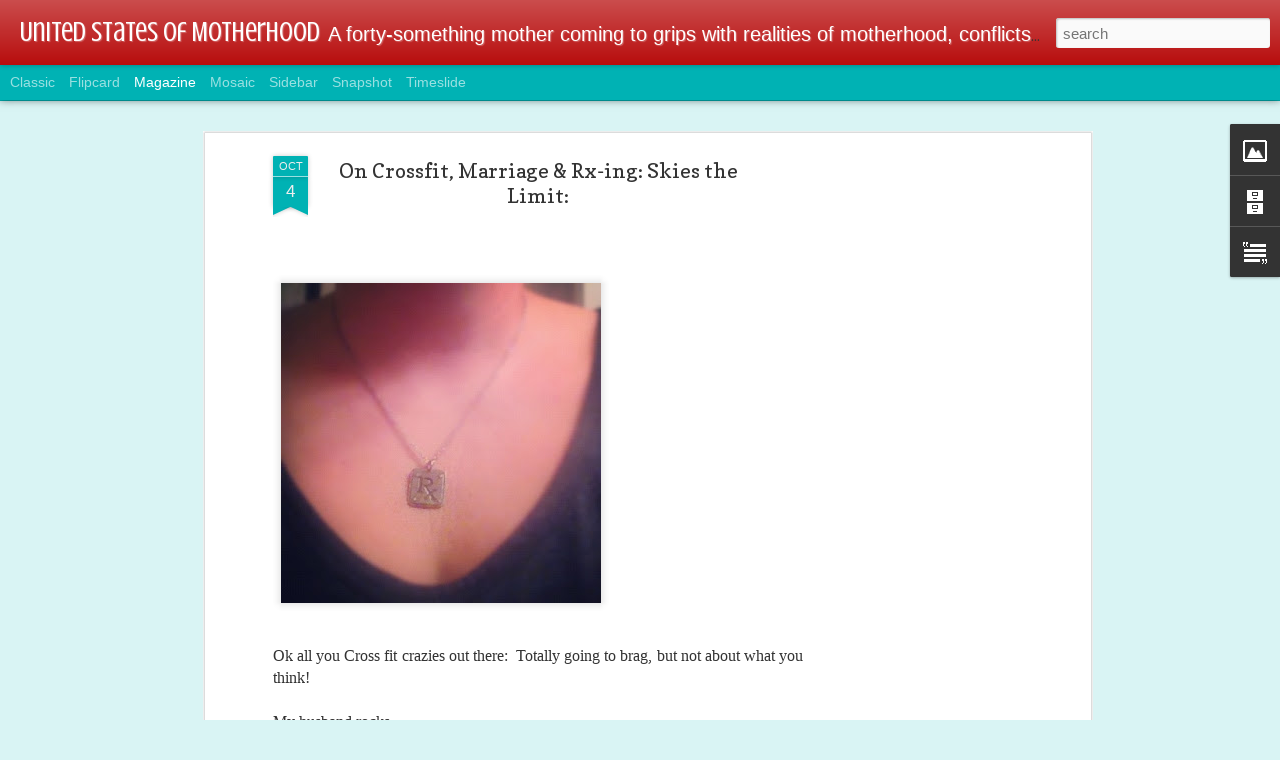

--- FILE ---
content_type: text/html; charset=utf-8
request_url: https://www.google.com/recaptcha/api2/aframe
body_size: 267
content:
<!DOCTYPE HTML><html><head><meta http-equiv="content-type" content="text/html; charset=UTF-8"></head><body><script nonce="UvaC9OB2M9HYr3Mvbf07oA">/** Anti-fraud and anti-abuse applications only. See google.com/recaptcha */ try{var clients={'sodar':'https://pagead2.googlesyndication.com/pagead/sodar?'};window.addEventListener("message",function(a){try{if(a.source===window.parent){var b=JSON.parse(a.data);var c=clients[b['id']];if(c){var d=document.createElement('img');d.src=c+b['params']+'&rc='+(localStorage.getItem("rc::a")?sessionStorage.getItem("rc::b"):"");window.document.body.appendChild(d);sessionStorage.setItem("rc::e",parseInt(sessionStorage.getItem("rc::e")||0)+1);localStorage.setItem("rc::h",'1770048266023');}}}catch(b){}});window.parent.postMessage("_grecaptcha_ready", "*");}catch(b){}</script></body></html>

--- FILE ---
content_type: text/javascript; charset=UTF-8
request_url: http://www.unitedstatesofmotherhood.com/?v=0&action=initial&widgetId=BlogArchive1&responseType=js&xssi_token=AOuZoY5Null0PMVO24-BDg1a-fqA343QCQ%3A1770048260412
body_size: 2042
content:
try {
_WidgetManager._HandleControllerResult('BlogArchive1', 'initial',{'url': 'http://www.unitedstatesofmotherhood.com/search?updated-min\x3d1969-12-31T16:00:00-08:00\x26updated-max\x3d292278994-08-17T07:12:55Z\x26max-results\x3d50', 'name': 'All Posts', 'expclass': 'expanded', 'toggleId': 'ALL-0', 'post-count': 1292, 'data': [{'url': 'http://www.unitedstatesofmotherhood.com/2019/', 'name': '2019', 'expclass': 'expanded', 'toggleId': 'YEARLY-1546329600000', 'post-count': 1, 'data': [{'url': 'http://www.unitedstatesofmotherhood.com/2019/01/', 'name': 'January', 'expclass': 'expanded', 'toggleId': 'MONTHLY-1546329600000', 'post-count': 1, 'posts': [{'title': 'Best Buy Open House Event Sat, January 19th from 1...', 'url': 'http://www.unitedstatesofmotherhood.com/2019/01/best-buy-open-house-event-sat-january.html'}]}]}, {'url': 'http://www.unitedstatesofmotherhood.com/2018/', 'name': '2018', 'expclass': 'collapsed', 'toggleId': 'YEARLY-1514793600000', 'post-count': 2, 'data': [{'url': 'http://www.unitedstatesofmotherhood.com/2018/12/', 'name': 'December', 'expclass': 'collapsed', 'toggleId': 'MONTHLY-1543651200000', 'post-count': 1}, {'url': 'http://www.unitedstatesofmotherhood.com/2018/10/', 'name': 'October', 'expclass': 'collapsed', 'toggleId': 'MONTHLY-1538377200000', 'post-count': 1}]}, {'url': 'http://www.unitedstatesofmotherhood.com/2017/', 'name': '2017', 'expclass': 'collapsed', 'toggleId': 'YEARLY-1483257600000', 'post-count': 5, 'data': [{'url': 'http://www.unitedstatesofmotherhood.com/2017/08/', 'name': 'August', 'expclass': 'collapsed', 'toggleId': 'MONTHLY-1501570800000', 'post-count': 1}, {'url': 'http://www.unitedstatesofmotherhood.com/2017/05/', 'name': 'May', 'expclass': 'collapsed', 'toggleId': 'MONTHLY-1493622000000', 'post-count': 3}, {'url': 'http://www.unitedstatesofmotherhood.com/2017/03/', 'name': 'March', 'expclass': 'collapsed', 'toggleId': 'MONTHLY-1488355200000', 'post-count': 1}]}, {'url': 'http://www.unitedstatesofmotherhood.com/2016/', 'name': '2016', 'expclass': 'collapsed', 'toggleId': 'YEARLY-1451635200000', 'post-count': 5, 'data': [{'url': 'http://www.unitedstatesofmotherhood.com/2016/11/', 'name': 'November', 'expclass': 'collapsed', 'toggleId': 'MONTHLY-1477983600000', 'post-count': 1}, {'url': 'http://www.unitedstatesofmotherhood.com/2016/10/', 'name': 'October', 'expclass': 'collapsed', 'toggleId': 'MONTHLY-1475305200000', 'post-count': 1}, {'url': 'http://www.unitedstatesofmotherhood.com/2016/07/', 'name': 'July', 'expclass': 'collapsed', 'toggleId': 'MONTHLY-1467356400000', 'post-count': 1}, {'url': 'http://www.unitedstatesofmotherhood.com/2016/05/', 'name': 'May', 'expclass': 'collapsed', 'toggleId': 'MONTHLY-1462086000000', 'post-count': 2}]}, {'url': 'http://www.unitedstatesofmotherhood.com/2015/', 'name': '2015', 'expclass': 'collapsed', 'toggleId': 'YEARLY-1420099200000', 'post-count': 35, 'data': [{'url': 'http://www.unitedstatesofmotherhood.com/2015/10/', 'name': 'October', 'expclass': 'collapsed', 'toggleId': 'MONTHLY-1443682800000', 'post-count': 2}, {'url': 'http://www.unitedstatesofmotherhood.com/2015/07/', 'name': 'July', 'expclass': 'collapsed', 'toggleId': 'MONTHLY-1435734000000', 'post-count': 2}, {'url': 'http://www.unitedstatesofmotherhood.com/2015/06/', 'name': 'June', 'expclass': 'collapsed', 'toggleId': 'MONTHLY-1433142000000', 'post-count': 3}, {'url': 'http://www.unitedstatesofmotherhood.com/2015/05/', 'name': 'May', 'expclass': 'collapsed', 'toggleId': 'MONTHLY-1430463600000', 'post-count': 5}, {'url': 'http://www.unitedstatesofmotherhood.com/2015/04/', 'name': 'April', 'expclass': 'collapsed', 'toggleId': 'MONTHLY-1427871600000', 'post-count': 2}, {'url': 'http://www.unitedstatesofmotherhood.com/2015/03/', 'name': 'March', 'expclass': 'collapsed', 'toggleId': 'MONTHLY-1425196800000', 'post-count': 17}, {'url': 'http://www.unitedstatesofmotherhood.com/2015/01/', 'name': 'January', 'expclass': 'collapsed', 'toggleId': 'MONTHLY-1420099200000', 'post-count': 4}]}, {'url': 'http://www.unitedstatesofmotherhood.com/2014/', 'name': '2014', 'expclass': 'collapsed', 'toggleId': 'YEARLY-1388563200000', 'post-count': 72, 'data': [{'url': 'http://www.unitedstatesofmotherhood.com/2014/12/', 'name': 'December', 'expclass': 'collapsed', 'toggleId': 'MONTHLY-1417420800000', 'post-count': 6}, {'url': 'http://www.unitedstatesofmotherhood.com/2014/11/', 'name': 'November', 'expclass': 'collapsed', 'toggleId': 'MONTHLY-1414825200000', 'post-count': 2}, {'url': 'http://www.unitedstatesofmotherhood.com/2014/10/', 'name': 'October', 'expclass': 'collapsed', 'toggleId': 'MONTHLY-1412146800000', 'post-count': 4}, {'url': 'http://www.unitedstatesofmotherhood.com/2014/09/', 'name': 'September', 'expclass': 'collapsed', 'toggleId': 'MONTHLY-1409554800000', 'post-count': 4}, {'url': 'http://www.unitedstatesofmotherhood.com/2014/08/', 'name': 'August', 'expclass': 'collapsed', 'toggleId': 'MONTHLY-1406876400000', 'post-count': 1}, {'url': 'http://www.unitedstatesofmotherhood.com/2014/06/', 'name': 'June', 'expclass': 'collapsed', 'toggleId': 'MONTHLY-1401606000000', 'post-count': 6}, {'url': 'http://www.unitedstatesofmotherhood.com/2014/05/', 'name': 'May', 'expclass': 'collapsed', 'toggleId': 'MONTHLY-1398927600000', 'post-count': 7}, {'url': 'http://www.unitedstatesofmotherhood.com/2014/04/', 'name': 'April', 'expclass': 'collapsed', 'toggleId': 'MONTHLY-1396335600000', 'post-count': 13}, {'url': 'http://www.unitedstatesofmotherhood.com/2014/03/', 'name': 'March', 'expclass': 'collapsed', 'toggleId': 'MONTHLY-1393660800000', 'post-count': 13}, {'url': 'http://www.unitedstatesofmotherhood.com/2014/02/', 'name': 'February', 'expclass': 'collapsed', 'toggleId': 'MONTHLY-1391241600000', 'post-count': 5}, {'url': 'http://www.unitedstatesofmotherhood.com/2014/01/', 'name': 'January', 'expclass': 'collapsed', 'toggleId': 'MONTHLY-1388563200000', 'post-count': 11}]}, {'url': 'http://www.unitedstatesofmotherhood.com/2013/', 'name': '2013', 'expclass': 'collapsed', 'toggleId': 'YEARLY-1357027200000', 'post-count': 124, 'data': [{'url': 'http://www.unitedstatesofmotherhood.com/2013/12/', 'name': 'December', 'expclass': 'collapsed', 'toggleId': 'MONTHLY-1385884800000', 'post-count': 8}, {'url': 'http://www.unitedstatesofmotherhood.com/2013/11/', 'name': 'November', 'expclass': 'collapsed', 'toggleId': 'MONTHLY-1383289200000', 'post-count': 6}, {'url': 'http://www.unitedstatesofmotherhood.com/2013/10/', 'name': 'October', 'expclass': 'collapsed', 'toggleId': 'MONTHLY-1380610800000', 'post-count': 13}, {'url': 'http://www.unitedstatesofmotherhood.com/2013/09/', 'name': 'September', 'expclass': 'collapsed', 'toggleId': 'MONTHLY-1378018800000', 'post-count': 13}, {'url': 'http://www.unitedstatesofmotherhood.com/2013/08/', 'name': 'August', 'expclass': 'collapsed', 'toggleId': 'MONTHLY-1375340400000', 'post-count': 11}, {'url': 'http://www.unitedstatesofmotherhood.com/2013/07/', 'name': 'July', 'expclass': 'collapsed', 'toggleId': 'MONTHLY-1372662000000', 'post-count': 7}, {'url': 'http://www.unitedstatesofmotherhood.com/2013/06/', 'name': 'June', 'expclass': 'collapsed', 'toggleId': 'MONTHLY-1370070000000', 'post-count': 10}, {'url': 'http://www.unitedstatesofmotherhood.com/2013/05/', 'name': 'May', 'expclass': 'collapsed', 'toggleId': 'MONTHLY-1367391600000', 'post-count': 9}, {'url': 'http://www.unitedstatesofmotherhood.com/2013/04/', 'name': 'April', 'expclass': 'collapsed', 'toggleId': 'MONTHLY-1364799600000', 'post-count': 12}, {'url': 'http://www.unitedstatesofmotherhood.com/2013/03/', 'name': 'March', 'expclass': 'collapsed', 'toggleId': 'MONTHLY-1362124800000', 'post-count': 12}, {'url': 'http://www.unitedstatesofmotherhood.com/2013/02/', 'name': 'February', 'expclass': 'collapsed', 'toggleId': 'MONTHLY-1359705600000', 'post-count': 9}, {'url': 'http://www.unitedstatesofmotherhood.com/2013/01/', 'name': 'January', 'expclass': 'collapsed', 'toggleId': 'MONTHLY-1357027200000', 'post-count': 14}]}, {'url': 'http://www.unitedstatesofmotherhood.com/2012/', 'name': '2012', 'expclass': 'collapsed', 'toggleId': 'YEARLY-1325404800000', 'post-count': 149, 'data': [{'url': 'http://www.unitedstatesofmotherhood.com/2012/12/', 'name': 'December', 'expclass': 'collapsed', 'toggleId': 'MONTHLY-1354348800000', 'post-count': 38}, {'url': 'http://www.unitedstatesofmotherhood.com/2012/11/', 'name': 'November', 'expclass': 'collapsed', 'toggleId': 'MONTHLY-1351753200000', 'post-count': 8}, {'url': 'http://www.unitedstatesofmotherhood.com/2012/10/', 'name': 'October', 'expclass': 'collapsed', 'toggleId': 'MONTHLY-1349074800000', 'post-count': 11}, {'url': 'http://www.unitedstatesofmotherhood.com/2012/09/', 'name': 'September', 'expclass': 'collapsed', 'toggleId': 'MONTHLY-1346482800000', 'post-count': 11}, {'url': 'http://www.unitedstatesofmotherhood.com/2012/08/', 'name': 'August', 'expclass': 'collapsed', 'toggleId': 'MONTHLY-1343804400000', 'post-count': 12}, {'url': 'http://www.unitedstatesofmotherhood.com/2012/07/', 'name': 'July', 'expclass': 'collapsed', 'toggleId': 'MONTHLY-1341126000000', 'post-count': 10}, {'url': 'http://www.unitedstatesofmotherhood.com/2012/06/', 'name': 'June', 'expclass': 'collapsed', 'toggleId': 'MONTHLY-1338534000000', 'post-count': 6}, {'url': 'http://www.unitedstatesofmotherhood.com/2012/05/', 'name': 'May', 'expclass': 'collapsed', 'toggleId': 'MONTHLY-1335855600000', 'post-count': 4}, {'url': 'http://www.unitedstatesofmotherhood.com/2012/04/', 'name': 'April', 'expclass': 'collapsed', 'toggleId': 'MONTHLY-1333263600000', 'post-count': 8}, {'url': 'http://www.unitedstatesofmotherhood.com/2012/03/', 'name': 'March', 'expclass': 'collapsed', 'toggleId': 'MONTHLY-1330588800000', 'post-count': 19}, {'url': 'http://www.unitedstatesofmotherhood.com/2012/02/', 'name': 'February', 'expclass': 'collapsed', 'toggleId': 'MONTHLY-1328083200000', 'post-count': 12}, {'url': 'http://www.unitedstatesofmotherhood.com/2012/01/', 'name': 'January', 'expclass': 'collapsed', 'toggleId': 'MONTHLY-1325404800000', 'post-count': 10}]}, {'url': 'http://www.unitedstatesofmotherhood.com/2011/', 'name': '2011', 'expclass': 'collapsed', 'toggleId': 'YEARLY-1293868800000', 'post-count': 86, 'data': [{'url': 'http://www.unitedstatesofmotherhood.com/2011/12/', 'name': 'December', 'expclass': 'collapsed', 'toggleId': 'MONTHLY-1322726400000', 'post-count': 4}, {'url': 'http://www.unitedstatesofmotherhood.com/2011/11/', 'name': 'November', 'expclass': 'collapsed', 'toggleId': 'MONTHLY-1320130800000', 'post-count': 10}, {'url': 'http://www.unitedstatesofmotherhood.com/2011/10/', 'name': 'October', 'expclass': 'collapsed', 'toggleId': 'MONTHLY-1317452400000', 'post-count': 5}, {'url': 'http://www.unitedstatesofmotherhood.com/2011/09/', 'name': 'September', 'expclass': 'collapsed', 'toggleId': 'MONTHLY-1314860400000', 'post-count': 6}, {'url': 'http://www.unitedstatesofmotherhood.com/2011/08/', 'name': 'August', 'expclass': 'collapsed', 'toggleId': 'MONTHLY-1312182000000', 'post-count': 2}, {'url': 'http://www.unitedstatesofmotherhood.com/2011/07/', 'name': 'July', 'expclass': 'collapsed', 'toggleId': 'MONTHLY-1309503600000', 'post-count': 2}, {'url': 'http://www.unitedstatesofmotherhood.com/2011/06/', 'name': 'June', 'expclass': 'collapsed', 'toggleId': 'MONTHLY-1306911600000', 'post-count': 6}, {'url': 'http://www.unitedstatesofmotherhood.com/2011/05/', 'name': 'May', 'expclass': 'collapsed', 'toggleId': 'MONTHLY-1304233200000', 'post-count': 18}, {'url': 'http://www.unitedstatesofmotherhood.com/2011/04/', 'name': 'April', 'expclass': 'collapsed', 'toggleId': 'MONTHLY-1301641200000', 'post-count': 18}, {'url': 'http://www.unitedstatesofmotherhood.com/2011/03/', 'name': 'March', 'expclass': 'collapsed', 'toggleId': 'MONTHLY-1298966400000', 'post-count': 3}, {'url': 'http://www.unitedstatesofmotherhood.com/2011/02/', 'name': 'February', 'expclass': 'collapsed', 'toggleId': 'MONTHLY-1296547200000', 'post-count': 3}, {'url': 'http://www.unitedstatesofmotherhood.com/2011/01/', 'name': 'January', 'expclass': 'collapsed', 'toggleId': 'MONTHLY-1293868800000', 'post-count': 9}]}, {'url': 'http://www.unitedstatesofmotherhood.com/2010/', 'name': '2010', 'expclass': 'collapsed', 'toggleId': 'YEARLY-1262332800000', 'post-count': 116, 'data': [{'url': 'http://www.unitedstatesofmotherhood.com/2010/12/', 'name': 'December', 'expclass': 'collapsed', 'toggleId': 'MONTHLY-1291190400000', 'post-count': 6}, {'url': 'http://www.unitedstatesofmotherhood.com/2010/11/', 'name': 'November', 'expclass': 'collapsed', 'toggleId': 'MONTHLY-1288594800000', 'post-count': 9}, {'url': 'http://www.unitedstatesofmotherhood.com/2010/10/', 'name': 'October', 'expclass': 'collapsed', 'toggleId': 'MONTHLY-1285916400000', 'post-count': 5}, {'url': 'http://www.unitedstatesofmotherhood.com/2010/09/', 'name': 'September', 'expclass': 'collapsed', 'toggleId': 'MONTHLY-1283324400000', 'post-count': 8}, {'url': 'http://www.unitedstatesofmotherhood.com/2010/08/', 'name': 'August', 'expclass': 'collapsed', 'toggleId': 'MONTHLY-1280646000000', 'post-count': 10}, {'url': 'http://www.unitedstatesofmotherhood.com/2010/07/', 'name': 'July', 'expclass': 'collapsed', 'toggleId': 'MONTHLY-1277967600000', 'post-count': 9}, {'url': 'http://www.unitedstatesofmotherhood.com/2010/06/', 'name': 'June', 'expclass': 'collapsed', 'toggleId': 'MONTHLY-1275375600000', 'post-count': 7}, {'url': 'http://www.unitedstatesofmotherhood.com/2010/05/', 'name': 'May', 'expclass': 'collapsed', 'toggleId': 'MONTHLY-1272697200000', 'post-count': 20}, {'url': 'http://www.unitedstatesofmotherhood.com/2010/04/', 'name': 'April', 'expclass': 'collapsed', 'toggleId': 'MONTHLY-1270105200000', 'post-count': 9}, {'url': 'http://www.unitedstatesofmotherhood.com/2010/03/', 'name': 'March', 'expclass': 'collapsed', 'toggleId': 'MONTHLY-1267430400000', 'post-count': 12}, {'url': 'http://www.unitedstatesofmotherhood.com/2010/02/', 'name': 'February', 'expclass': 'collapsed', 'toggleId': 'MONTHLY-1265011200000', 'post-count': 8}, {'url': 'http://www.unitedstatesofmotherhood.com/2010/01/', 'name': 'January', 'expclass': 'collapsed', 'toggleId': 'MONTHLY-1262332800000', 'post-count': 13}]}, {'url': 'http://www.unitedstatesofmotherhood.com/2009/', 'name': '2009', 'expclass': 'collapsed', 'toggleId': 'YEARLY-1230796800000', 'post-count': 176, 'data': [{'url': 'http://www.unitedstatesofmotherhood.com/2009/12/', 'name': 'December', 'expclass': 'collapsed', 'toggleId': 'MONTHLY-1259654400000', 'post-count': 13}, {'url': 'http://www.unitedstatesofmotherhood.com/2009/11/', 'name': 'November', 'expclass': 'collapsed', 'toggleId': 'MONTHLY-1257058800000', 'post-count': 3}, {'url': 'http://www.unitedstatesofmotherhood.com/2009/10/', 'name': 'October', 'expclass': 'collapsed', 'toggleId': 'MONTHLY-1254380400000', 'post-count': 17}, {'url': 'http://www.unitedstatesofmotherhood.com/2009/09/', 'name': 'September', 'expclass': 'collapsed', 'toggleId': 'MONTHLY-1251788400000', 'post-count': 15}, {'url': 'http://www.unitedstatesofmotherhood.com/2009/08/', 'name': 'August', 'expclass': 'collapsed', 'toggleId': 'MONTHLY-1249110000000', 'post-count': 22}, {'url': 'http://www.unitedstatesofmotherhood.com/2009/07/', 'name': 'July', 'expclass': 'collapsed', 'toggleId': 'MONTHLY-1246431600000', 'post-count': 5}, {'url': 'http://www.unitedstatesofmotherhood.com/2009/06/', 'name': 'June', 'expclass': 'collapsed', 'toggleId': 'MONTHLY-1243839600000', 'post-count': 9}, {'url': 'http://www.unitedstatesofmotherhood.com/2009/05/', 'name': 'May', 'expclass': 'collapsed', 'toggleId': 'MONTHLY-1241161200000', 'post-count': 27}, {'url': 'http://www.unitedstatesofmotherhood.com/2009/04/', 'name': 'April', 'expclass': 'collapsed', 'toggleId': 'MONTHLY-1238569200000', 'post-count': 9}, {'url': 'http://www.unitedstatesofmotherhood.com/2009/03/', 'name': 'March', 'expclass': 'collapsed', 'toggleId': 'MONTHLY-1235894400000', 'post-count': 23}, {'url': 'http://www.unitedstatesofmotherhood.com/2009/02/', 'name': 'February', 'expclass': 'collapsed', 'toggleId': 'MONTHLY-1233475200000', 'post-count': 11}, {'url': 'http://www.unitedstatesofmotherhood.com/2009/01/', 'name': 'January', 'expclass': 'collapsed', 'toggleId': 'MONTHLY-1230796800000', 'post-count': 22}]}, {'url': 'http://www.unitedstatesofmotherhood.com/2008/', 'name': '2008', 'expclass': 'collapsed', 'toggleId': 'YEARLY-1199174400000', 'post-count': 233, 'data': [{'url': 'http://www.unitedstatesofmotherhood.com/2008/12/', 'name': 'December', 'expclass': 'collapsed', 'toggleId': 'MONTHLY-1228118400000', 'post-count': 7}, {'url': 'http://www.unitedstatesofmotherhood.com/2008/11/', 'name': 'November', 'expclass': 'collapsed', 'toggleId': 'MONTHLY-1225522800000', 'post-count': 24}, {'url': 'http://www.unitedstatesofmotherhood.com/2008/10/', 'name': 'October', 'expclass': 'collapsed', 'toggleId': 'MONTHLY-1222844400000', 'post-count': 8}, {'url': 'http://www.unitedstatesofmotherhood.com/2008/09/', 'name': 'September', 'expclass': 'collapsed', 'toggleId': 'MONTHLY-1220252400000', 'post-count': 23}, {'url': 'http://www.unitedstatesofmotherhood.com/2008/08/', 'name': 'August', 'expclass': 'collapsed', 'toggleId': 'MONTHLY-1217574000000', 'post-count': 36}, {'url': 'http://www.unitedstatesofmotherhood.com/2008/06/', 'name': 'June', 'expclass': 'collapsed', 'toggleId': 'MONTHLY-1212303600000', 'post-count': 11}, {'url': 'http://www.unitedstatesofmotherhood.com/2008/05/', 'name': 'May', 'expclass': 'collapsed', 'toggleId': 'MONTHLY-1209625200000', 'post-count': 3}, {'url': 'http://www.unitedstatesofmotherhood.com/2008/04/', 'name': 'April', 'expclass': 'collapsed', 'toggleId': 'MONTHLY-1207033200000', 'post-count': 40}, {'url': 'http://www.unitedstatesofmotherhood.com/2008/03/', 'name': 'March', 'expclass': 'collapsed', 'toggleId': 'MONTHLY-1204358400000', 'post-count': 21}, {'url': 'http://www.unitedstatesofmotherhood.com/2008/02/', 'name': 'February', 'expclass': 'collapsed', 'toggleId': 'MONTHLY-1201852800000', 'post-count': 38}, {'url': 'http://www.unitedstatesofmotherhood.com/2008/01/', 'name': 'January', 'expclass': 'collapsed', 'toggleId': 'MONTHLY-1199174400000', 'post-count': 22}]}, {'url': 'http://www.unitedstatesofmotherhood.com/2007/', 'name': '2007', 'expclass': 'collapsed', 'toggleId': 'YEARLY-1167638400000', 'post-count': 176, 'data': [{'url': 'http://www.unitedstatesofmotherhood.com/2007/12/', 'name': 'December', 'expclass': 'collapsed', 'toggleId': 'MONTHLY-1196496000000', 'post-count': 6}, {'url': 'http://www.unitedstatesofmotherhood.com/2007/10/', 'name': 'October', 'expclass': 'collapsed', 'toggleId': 'MONTHLY-1191222000000', 'post-count': 10}, {'url': 'http://www.unitedstatesofmotherhood.com/2007/09/', 'name': 'September', 'expclass': 'collapsed', 'toggleId': 'MONTHLY-1188630000000', 'post-count': 6}, {'url': 'http://www.unitedstatesofmotherhood.com/2007/08/', 'name': 'August', 'expclass': 'collapsed', 'toggleId': 'MONTHLY-1185951600000', 'post-count': 36}, {'url': 'http://www.unitedstatesofmotherhood.com/2007/07/', 'name': 'July', 'expclass': 'collapsed', 'toggleId': 'MONTHLY-1183273200000', 'post-count': 28}, {'url': 'http://www.unitedstatesofmotherhood.com/2007/06/', 'name': 'June', 'expclass': 'collapsed', 'toggleId': 'MONTHLY-1180681200000', 'post-count': 2}, {'url': 'http://www.unitedstatesofmotherhood.com/2007/05/', 'name': 'May', 'expclass': 'collapsed', 'toggleId': 'MONTHLY-1178002800000', 'post-count': 3}, {'url': 'http://www.unitedstatesofmotherhood.com/2007/04/', 'name': 'April', 'expclass': 'collapsed', 'toggleId': 'MONTHLY-1175410800000', 'post-count': 28}, {'url': 'http://www.unitedstatesofmotherhood.com/2007/02/', 'name': 'February', 'expclass': 'collapsed', 'toggleId': 'MONTHLY-1170316800000', 'post-count': 15}, {'url': 'http://www.unitedstatesofmotherhood.com/2007/01/', 'name': 'January', 'expclass': 'collapsed', 'toggleId': 'MONTHLY-1167638400000', 'post-count': 42}]}, {'url': 'http://www.unitedstatesofmotherhood.com/2006/', 'name': '2006', 'expclass': 'collapsed', 'toggleId': 'YEARLY-1136102400000', 'post-count': 112, 'data': [{'url': 'http://www.unitedstatesofmotherhood.com/2006/12/', 'name': 'December', 'expclass': 'collapsed', 'toggleId': 'MONTHLY-1164960000000', 'post-count': 58}, {'url': 'http://www.unitedstatesofmotherhood.com/2006/11/', 'name': 'November', 'expclass': 'collapsed', 'toggleId': 'MONTHLY-1162368000000', 'post-count': 54}]}], 'toggleopen': 'MONTHLY-1546329600000', 'style': 'HIERARCHY', 'title': 'Blog Archive'});
} catch (e) {
  if (typeof log != 'undefined') {
    log('HandleControllerResult failed: ' + e);
  }
}


--- FILE ---
content_type: text/javascript; charset=UTF-8
request_url: http://www.unitedstatesofmotherhood.com/?v=0&action=initial&widgetId=BlogArchive1&responseType=js&xssi_token=AOuZoY5Null0PMVO24-BDg1a-fqA343QCQ%3A1770048260412
body_size: 2042
content:
try {
_WidgetManager._HandleControllerResult('BlogArchive1', 'initial',{'url': 'http://www.unitedstatesofmotherhood.com/search?updated-min\x3d1969-12-31T16:00:00-08:00\x26updated-max\x3d292278994-08-17T07:12:55Z\x26max-results\x3d50', 'name': 'All Posts', 'expclass': 'expanded', 'toggleId': 'ALL-0', 'post-count': 1292, 'data': [{'url': 'http://www.unitedstatesofmotherhood.com/2019/', 'name': '2019', 'expclass': 'expanded', 'toggleId': 'YEARLY-1546329600000', 'post-count': 1, 'data': [{'url': 'http://www.unitedstatesofmotherhood.com/2019/01/', 'name': 'January', 'expclass': 'expanded', 'toggleId': 'MONTHLY-1546329600000', 'post-count': 1, 'posts': [{'title': 'Best Buy Open House Event Sat, January 19th from 1...', 'url': 'http://www.unitedstatesofmotherhood.com/2019/01/best-buy-open-house-event-sat-january.html'}]}]}, {'url': 'http://www.unitedstatesofmotherhood.com/2018/', 'name': '2018', 'expclass': 'collapsed', 'toggleId': 'YEARLY-1514793600000', 'post-count': 2, 'data': [{'url': 'http://www.unitedstatesofmotherhood.com/2018/12/', 'name': 'December', 'expclass': 'collapsed', 'toggleId': 'MONTHLY-1543651200000', 'post-count': 1}, {'url': 'http://www.unitedstatesofmotherhood.com/2018/10/', 'name': 'October', 'expclass': 'collapsed', 'toggleId': 'MONTHLY-1538377200000', 'post-count': 1}]}, {'url': 'http://www.unitedstatesofmotherhood.com/2017/', 'name': '2017', 'expclass': 'collapsed', 'toggleId': 'YEARLY-1483257600000', 'post-count': 5, 'data': [{'url': 'http://www.unitedstatesofmotherhood.com/2017/08/', 'name': 'August', 'expclass': 'collapsed', 'toggleId': 'MONTHLY-1501570800000', 'post-count': 1}, {'url': 'http://www.unitedstatesofmotherhood.com/2017/05/', 'name': 'May', 'expclass': 'collapsed', 'toggleId': 'MONTHLY-1493622000000', 'post-count': 3}, {'url': 'http://www.unitedstatesofmotherhood.com/2017/03/', 'name': 'March', 'expclass': 'collapsed', 'toggleId': 'MONTHLY-1488355200000', 'post-count': 1}]}, {'url': 'http://www.unitedstatesofmotherhood.com/2016/', 'name': '2016', 'expclass': 'collapsed', 'toggleId': 'YEARLY-1451635200000', 'post-count': 5, 'data': [{'url': 'http://www.unitedstatesofmotherhood.com/2016/11/', 'name': 'November', 'expclass': 'collapsed', 'toggleId': 'MONTHLY-1477983600000', 'post-count': 1}, {'url': 'http://www.unitedstatesofmotherhood.com/2016/10/', 'name': 'October', 'expclass': 'collapsed', 'toggleId': 'MONTHLY-1475305200000', 'post-count': 1}, {'url': 'http://www.unitedstatesofmotherhood.com/2016/07/', 'name': 'July', 'expclass': 'collapsed', 'toggleId': 'MONTHLY-1467356400000', 'post-count': 1}, {'url': 'http://www.unitedstatesofmotherhood.com/2016/05/', 'name': 'May', 'expclass': 'collapsed', 'toggleId': 'MONTHLY-1462086000000', 'post-count': 2}]}, {'url': 'http://www.unitedstatesofmotherhood.com/2015/', 'name': '2015', 'expclass': 'collapsed', 'toggleId': 'YEARLY-1420099200000', 'post-count': 35, 'data': [{'url': 'http://www.unitedstatesofmotherhood.com/2015/10/', 'name': 'October', 'expclass': 'collapsed', 'toggleId': 'MONTHLY-1443682800000', 'post-count': 2}, {'url': 'http://www.unitedstatesofmotherhood.com/2015/07/', 'name': 'July', 'expclass': 'collapsed', 'toggleId': 'MONTHLY-1435734000000', 'post-count': 2}, {'url': 'http://www.unitedstatesofmotherhood.com/2015/06/', 'name': 'June', 'expclass': 'collapsed', 'toggleId': 'MONTHLY-1433142000000', 'post-count': 3}, {'url': 'http://www.unitedstatesofmotherhood.com/2015/05/', 'name': 'May', 'expclass': 'collapsed', 'toggleId': 'MONTHLY-1430463600000', 'post-count': 5}, {'url': 'http://www.unitedstatesofmotherhood.com/2015/04/', 'name': 'April', 'expclass': 'collapsed', 'toggleId': 'MONTHLY-1427871600000', 'post-count': 2}, {'url': 'http://www.unitedstatesofmotherhood.com/2015/03/', 'name': 'March', 'expclass': 'collapsed', 'toggleId': 'MONTHLY-1425196800000', 'post-count': 17}, {'url': 'http://www.unitedstatesofmotherhood.com/2015/01/', 'name': 'January', 'expclass': 'collapsed', 'toggleId': 'MONTHLY-1420099200000', 'post-count': 4}]}, {'url': 'http://www.unitedstatesofmotherhood.com/2014/', 'name': '2014', 'expclass': 'collapsed', 'toggleId': 'YEARLY-1388563200000', 'post-count': 72, 'data': [{'url': 'http://www.unitedstatesofmotherhood.com/2014/12/', 'name': 'December', 'expclass': 'collapsed', 'toggleId': 'MONTHLY-1417420800000', 'post-count': 6}, {'url': 'http://www.unitedstatesofmotherhood.com/2014/11/', 'name': 'November', 'expclass': 'collapsed', 'toggleId': 'MONTHLY-1414825200000', 'post-count': 2}, {'url': 'http://www.unitedstatesofmotherhood.com/2014/10/', 'name': 'October', 'expclass': 'collapsed', 'toggleId': 'MONTHLY-1412146800000', 'post-count': 4}, {'url': 'http://www.unitedstatesofmotherhood.com/2014/09/', 'name': 'September', 'expclass': 'collapsed', 'toggleId': 'MONTHLY-1409554800000', 'post-count': 4}, {'url': 'http://www.unitedstatesofmotherhood.com/2014/08/', 'name': 'August', 'expclass': 'collapsed', 'toggleId': 'MONTHLY-1406876400000', 'post-count': 1}, {'url': 'http://www.unitedstatesofmotherhood.com/2014/06/', 'name': 'June', 'expclass': 'collapsed', 'toggleId': 'MONTHLY-1401606000000', 'post-count': 6}, {'url': 'http://www.unitedstatesofmotherhood.com/2014/05/', 'name': 'May', 'expclass': 'collapsed', 'toggleId': 'MONTHLY-1398927600000', 'post-count': 7}, {'url': 'http://www.unitedstatesofmotherhood.com/2014/04/', 'name': 'April', 'expclass': 'collapsed', 'toggleId': 'MONTHLY-1396335600000', 'post-count': 13}, {'url': 'http://www.unitedstatesofmotherhood.com/2014/03/', 'name': 'March', 'expclass': 'collapsed', 'toggleId': 'MONTHLY-1393660800000', 'post-count': 13}, {'url': 'http://www.unitedstatesofmotherhood.com/2014/02/', 'name': 'February', 'expclass': 'collapsed', 'toggleId': 'MONTHLY-1391241600000', 'post-count': 5}, {'url': 'http://www.unitedstatesofmotherhood.com/2014/01/', 'name': 'January', 'expclass': 'collapsed', 'toggleId': 'MONTHLY-1388563200000', 'post-count': 11}]}, {'url': 'http://www.unitedstatesofmotherhood.com/2013/', 'name': '2013', 'expclass': 'collapsed', 'toggleId': 'YEARLY-1357027200000', 'post-count': 124, 'data': [{'url': 'http://www.unitedstatesofmotherhood.com/2013/12/', 'name': 'December', 'expclass': 'collapsed', 'toggleId': 'MONTHLY-1385884800000', 'post-count': 8}, {'url': 'http://www.unitedstatesofmotherhood.com/2013/11/', 'name': 'November', 'expclass': 'collapsed', 'toggleId': 'MONTHLY-1383289200000', 'post-count': 6}, {'url': 'http://www.unitedstatesofmotherhood.com/2013/10/', 'name': 'October', 'expclass': 'collapsed', 'toggleId': 'MONTHLY-1380610800000', 'post-count': 13}, {'url': 'http://www.unitedstatesofmotherhood.com/2013/09/', 'name': 'September', 'expclass': 'collapsed', 'toggleId': 'MONTHLY-1378018800000', 'post-count': 13}, {'url': 'http://www.unitedstatesofmotherhood.com/2013/08/', 'name': 'August', 'expclass': 'collapsed', 'toggleId': 'MONTHLY-1375340400000', 'post-count': 11}, {'url': 'http://www.unitedstatesofmotherhood.com/2013/07/', 'name': 'July', 'expclass': 'collapsed', 'toggleId': 'MONTHLY-1372662000000', 'post-count': 7}, {'url': 'http://www.unitedstatesofmotherhood.com/2013/06/', 'name': 'June', 'expclass': 'collapsed', 'toggleId': 'MONTHLY-1370070000000', 'post-count': 10}, {'url': 'http://www.unitedstatesofmotherhood.com/2013/05/', 'name': 'May', 'expclass': 'collapsed', 'toggleId': 'MONTHLY-1367391600000', 'post-count': 9}, {'url': 'http://www.unitedstatesofmotherhood.com/2013/04/', 'name': 'April', 'expclass': 'collapsed', 'toggleId': 'MONTHLY-1364799600000', 'post-count': 12}, {'url': 'http://www.unitedstatesofmotherhood.com/2013/03/', 'name': 'March', 'expclass': 'collapsed', 'toggleId': 'MONTHLY-1362124800000', 'post-count': 12}, {'url': 'http://www.unitedstatesofmotherhood.com/2013/02/', 'name': 'February', 'expclass': 'collapsed', 'toggleId': 'MONTHLY-1359705600000', 'post-count': 9}, {'url': 'http://www.unitedstatesofmotherhood.com/2013/01/', 'name': 'January', 'expclass': 'collapsed', 'toggleId': 'MONTHLY-1357027200000', 'post-count': 14}]}, {'url': 'http://www.unitedstatesofmotherhood.com/2012/', 'name': '2012', 'expclass': 'collapsed', 'toggleId': 'YEARLY-1325404800000', 'post-count': 149, 'data': [{'url': 'http://www.unitedstatesofmotherhood.com/2012/12/', 'name': 'December', 'expclass': 'collapsed', 'toggleId': 'MONTHLY-1354348800000', 'post-count': 38}, {'url': 'http://www.unitedstatesofmotherhood.com/2012/11/', 'name': 'November', 'expclass': 'collapsed', 'toggleId': 'MONTHLY-1351753200000', 'post-count': 8}, {'url': 'http://www.unitedstatesofmotherhood.com/2012/10/', 'name': 'October', 'expclass': 'collapsed', 'toggleId': 'MONTHLY-1349074800000', 'post-count': 11}, {'url': 'http://www.unitedstatesofmotherhood.com/2012/09/', 'name': 'September', 'expclass': 'collapsed', 'toggleId': 'MONTHLY-1346482800000', 'post-count': 11}, {'url': 'http://www.unitedstatesofmotherhood.com/2012/08/', 'name': 'August', 'expclass': 'collapsed', 'toggleId': 'MONTHLY-1343804400000', 'post-count': 12}, {'url': 'http://www.unitedstatesofmotherhood.com/2012/07/', 'name': 'July', 'expclass': 'collapsed', 'toggleId': 'MONTHLY-1341126000000', 'post-count': 10}, {'url': 'http://www.unitedstatesofmotherhood.com/2012/06/', 'name': 'June', 'expclass': 'collapsed', 'toggleId': 'MONTHLY-1338534000000', 'post-count': 6}, {'url': 'http://www.unitedstatesofmotherhood.com/2012/05/', 'name': 'May', 'expclass': 'collapsed', 'toggleId': 'MONTHLY-1335855600000', 'post-count': 4}, {'url': 'http://www.unitedstatesofmotherhood.com/2012/04/', 'name': 'April', 'expclass': 'collapsed', 'toggleId': 'MONTHLY-1333263600000', 'post-count': 8}, {'url': 'http://www.unitedstatesofmotherhood.com/2012/03/', 'name': 'March', 'expclass': 'collapsed', 'toggleId': 'MONTHLY-1330588800000', 'post-count': 19}, {'url': 'http://www.unitedstatesofmotherhood.com/2012/02/', 'name': 'February', 'expclass': 'collapsed', 'toggleId': 'MONTHLY-1328083200000', 'post-count': 12}, {'url': 'http://www.unitedstatesofmotherhood.com/2012/01/', 'name': 'January', 'expclass': 'collapsed', 'toggleId': 'MONTHLY-1325404800000', 'post-count': 10}]}, {'url': 'http://www.unitedstatesofmotherhood.com/2011/', 'name': '2011', 'expclass': 'collapsed', 'toggleId': 'YEARLY-1293868800000', 'post-count': 86, 'data': [{'url': 'http://www.unitedstatesofmotherhood.com/2011/12/', 'name': 'December', 'expclass': 'collapsed', 'toggleId': 'MONTHLY-1322726400000', 'post-count': 4}, {'url': 'http://www.unitedstatesofmotherhood.com/2011/11/', 'name': 'November', 'expclass': 'collapsed', 'toggleId': 'MONTHLY-1320130800000', 'post-count': 10}, {'url': 'http://www.unitedstatesofmotherhood.com/2011/10/', 'name': 'October', 'expclass': 'collapsed', 'toggleId': 'MONTHLY-1317452400000', 'post-count': 5}, {'url': 'http://www.unitedstatesofmotherhood.com/2011/09/', 'name': 'September', 'expclass': 'collapsed', 'toggleId': 'MONTHLY-1314860400000', 'post-count': 6}, {'url': 'http://www.unitedstatesofmotherhood.com/2011/08/', 'name': 'August', 'expclass': 'collapsed', 'toggleId': 'MONTHLY-1312182000000', 'post-count': 2}, {'url': 'http://www.unitedstatesofmotherhood.com/2011/07/', 'name': 'July', 'expclass': 'collapsed', 'toggleId': 'MONTHLY-1309503600000', 'post-count': 2}, {'url': 'http://www.unitedstatesofmotherhood.com/2011/06/', 'name': 'June', 'expclass': 'collapsed', 'toggleId': 'MONTHLY-1306911600000', 'post-count': 6}, {'url': 'http://www.unitedstatesofmotherhood.com/2011/05/', 'name': 'May', 'expclass': 'collapsed', 'toggleId': 'MONTHLY-1304233200000', 'post-count': 18}, {'url': 'http://www.unitedstatesofmotherhood.com/2011/04/', 'name': 'April', 'expclass': 'collapsed', 'toggleId': 'MONTHLY-1301641200000', 'post-count': 18}, {'url': 'http://www.unitedstatesofmotherhood.com/2011/03/', 'name': 'March', 'expclass': 'collapsed', 'toggleId': 'MONTHLY-1298966400000', 'post-count': 3}, {'url': 'http://www.unitedstatesofmotherhood.com/2011/02/', 'name': 'February', 'expclass': 'collapsed', 'toggleId': 'MONTHLY-1296547200000', 'post-count': 3}, {'url': 'http://www.unitedstatesofmotherhood.com/2011/01/', 'name': 'January', 'expclass': 'collapsed', 'toggleId': 'MONTHLY-1293868800000', 'post-count': 9}]}, {'url': 'http://www.unitedstatesofmotherhood.com/2010/', 'name': '2010', 'expclass': 'collapsed', 'toggleId': 'YEARLY-1262332800000', 'post-count': 116, 'data': [{'url': 'http://www.unitedstatesofmotherhood.com/2010/12/', 'name': 'December', 'expclass': 'collapsed', 'toggleId': 'MONTHLY-1291190400000', 'post-count': 6}, {'url': 'http://www.unitedstatesofmotherhood.com/2010/11/', 'name': 'November', 'expclass': 'collapsed', 'toggleId': 'MONTHLY-1288594800000', 'post-count': 9}, {'url': 'http://www.unitedstatesofmotherhood.com/2010/10/', 'name': 'October', 'expclass': 'collapsed', 'toggleId': 'MONTHLY-1285916400000', 'post-count': 5}, {'url': 'http://www.unitedstatesofmotherhood.com/2010/09/', 'name': 'September', 'expclass': 'collapsed', 'toggleId': 'MONTHLY-1283324400000', 'post-count': 8}, {'url': 'http://www.unitedstatesofmotherhood.com/2010/08/', 'name': 'August', 'expclass': 'collapsed', 'toggleId': 'MONTHLY-1280646000000', 'post-count': 10}, {'url': 'http://www.unitedstatesofmotherhood.com/2010/07/', 'name': 'July', 'expclass': 'collapsed', 'toggleId': 'MONTHLY-1277967600000', 'post-count': 9}, {'url': 'http://www.unitedstatesofmotherhood.com/2010/06/', 'name': 'June', 'expclass': 'collapsed', 'toggleId': 'MONTHLY-1275375600000', 'post-count': 7}, {'url': 'http://www.unitedstatesofmotherhood.com/2010/05/', 'name': 'May', 'expclass': 'collapsed', 'toggleId': 'MONTHLY-1272697200000', 'post-count': 20}, {'url': 'http://www.unitedstatesofmotherhood.com/2010/04/', 'name': 'April', 'expclass': 'collapsed', 'toggleId': 'MONTHLY-1270105200000', 'post-count': 9}, {'url': 'http://www.unitedstatesofmotherhood.com/2010/03/', 'name': 'March', 'expclass': 'collapsed', 'toggleId': 'MONTHLY-1267430400000', 'post-count': 12}, {'url': 'http://www.unitedstatesofmotherhood.com/2010/02/', 'name': 'February', 'expclass': 'collapsed', 'toggleId': 'MONTHLY-1265011200000', 'post-count': 8}, {'url': 'http://www.unitedstatesofmotherhood.com/2010/01/', 'name': 'January', 'expclass': 'collapsed', 'toggleId': 'MONTHLY-1262332800000', 'post-count': 13}]}, {'url': 'http://www.unitedstatesofmotherhood.com/2009/', 'name': '2009', 'expclass': 'collapsed', 'toggleId': 'YEARLY-1230796800000', 'post-count': 176, 'data': [{'url': 'http://www.unitedstatesofmotherhood.com/2009/12/', 'name': 'December', 'expclass': 'collapsed', 'toggleId': 'MONTHLY-1259654400000', 'post-count': 13}, {'url': 'http://www.unitedstatesofmotherhood.com/2009/11/', 'name': 'November', 'expclass': 'collapsed', 'toggleId': 'MONTHLY-1257058800000', 'post-count': 3}, {'url': 'http://www.unitedstatesofmotherhood.com/2009/10/', 'name': 'October', 'expclass': 'collapsed', 'toggleId': 'MONTHLY-1254380400000', 'post-count': 17}, {'url': 'http://www.unitedstatesofmotherhood.com/2009/09/', 'name': 'September', 'expclass': 'collapsed', 'toggleId': 'MONTHLY-1251788400000', 'post-count': 15}, {'url': 'http://www.unitedstatesofmotherhood.com/2009/08/', 'name': 'August', 'expclass': 'collapsed', 'toggleId': 'MONTHLY-1249110000000', 'post-count': 22}, {'url': 'http://www.unitedstatesofmotherhood.com/2009/07/', 'name': 'July', 'expclass': 'collapsed', 'toggleId': 'MONTHLY-1246431600000', 'post-count': 5}, {'url': 'http://www.unitedstatesofmotherhood.com/2009/06/', 'name': 'June', 'expclass': 'collapsed', 'toggleId': 'MONTHLY-1243839600000', 'post-count': 9}, {'url': 'http://www.unitedstatesofmotherhood.com/2009/05/', 'name': 'May', 'expclass': 'collapsed', 'toggleId': 'MONTHLY-1241161200000', 'post-count': 27}, {'url': 'http://www.unitedstatesofmotherhood.com/2009/04/', 'name': 'April', 'expclass': 'collapsed', 'toggleId': 'MONTHLY-1238569200000', 'post-count': 9}, {'url': 'http://www.unitedstatesofmotherhood.com/2009/03/', 'name': 'March', 'expclass': 'collapsed', 'toggleId': 'MONTHLY-1235894400000', 'post-count': 23}, {'url': 'http://www.unitedstatesofmotherhood.com/2009/02/', 'name': 'February', 'expclass': 'collapsed', 'toggleId': 'MONTHLY-1233475200000', 'post-count': 11}, {'url': 'http://www.unitedstatesofmotherhood.com/2009/01/', 'name': 'January', 'expclass': 'collapsed', 'toggleId': 'MONTHLY-1230796800000', 'post-count': 22}]}, {'url': 'http://www.unitedstatesofmotherhood.com/2008/', 'name': '2008', 'expclass': 'collapsed', 'toggleId': 'YEARLY-1199174400000', 'post-count': 233, 'data': [{'url': 'http://www.unitedstatesofmotherhood.com/2008/12/', 'name': 'December', 'expclass': 'collapsed', 'toggleId': 'MONTHLY-1228118400000', 'post-count': 7}, {'url': 'http://www.unitedstatesofmotherhood.com/2008/11/', 'name': 'November', 'expclass': 'collapsed', 'toggleId': 'MONTHLY-1225522800000', 'post-count': 24}, {'url': 'http://www.unitedstatesofmotherhood.com/2008/10/', 'name': 'October', 'expclass': 'collapsed', 'toggleId': 'MONTHLY-1222844400000', 'post-count': 8}, {'url': 'http://www.unitedstatesofmotherhood.com/2008/09/', 'name': 'September', 'expclass': 'collapsed', 'toggleId': 'MONTHLY-1220252400000', 'post-count': 23}, {'url': 'http://www.unitedstatesofmotherhood.com/2008/08/', 'name': 'August', 'expclass': 'collapsed', 'toggleId': 'MONTHLY-1217574000000', 'post-count': 36}, {'url': 'http://www.unitedstatesofmotherhood.com/2008/06/', 'name': 'June', 'expclass': 'collapsed', 'toggleId': 'MONTHLY-1212303600000', 'post-count': 11}, {'url': 'http://www.unitedstatesofmotherhood.com/2008/05/', 'name': 'May', 'expclass': 'collapsed', 'toggleId': 'MONTHLY-1209625200000', 'post-count': 3}, {'url': 'http://www.unitedstatesofmotherhood.com/2008/04/', 'name': 'April', 'expclass': 'collapsed', 'toggleId': 'MONTHLY-1207033200000', 'post-count': 40}, {'url': 'http://www.unitedstatesofmotherhood.com/2008/03/', 'name': 'March', 'expclass': 'collapsed', 'toggleId': 'MONTHLY-1204358400000', 'post-count': 21}, {'url': 'http://www.unitedstatesofmotherhood.com/2008/02/', 'name': 'February', 'expclass': 'collapsed', 'toggleId': 'MONTHLY-1201852800000', 'post-count': 38}, {'url': 'http://www.unitedstatesofmotherhood.com/2008/01/', 'name': 'January', 'expclass': 'collapsed', 'toggleId': 'MONTHLY-1199174400000', 'post-count': 22}]}, {'url': 'http://www.unitedstatesofmotherhood.com/2007/', 'name': '2007', 'expclass': 'collapsed', 'toggleId': 'YEARLY-1167638400000', 'post-count': 176, 'data': [{'url': 'http://www.unitedstatesofmotherhood.com/2007/12/', 'name': 'December', 'expclass': 'collapsed', 'toggleId': 'MONTHLY-1196496000000', 'post-count': 6}, {'url': 'http://www.unitedstatesofmotherhood.com/2007/10/', 'name': 'October', 'expclass': 'collapsed', 'toggleId': 'MONTHLY-1191222000000', 'post-count': 10}, {'url': 'http://www.unitedstatesofmotherhood.com/2007/09/', 'name': 'September', 'expclass': 'collapsed', 'toggleId': 'MONTHLY-1188630000000', 'post-count': 6}, {'url': 'http://www.unitedstatesofmotherhood.com/2007/08/', 'name': 'August', 'expclass': 'collapsed', 'toggleId': 'MONTHLY-1185951600000', 'post-count': 36}, {'url': 'http://www.unitedstatesofmotherhood.com/2007/07/', 'name': 'July', 'expclass': 'collapsed', 'toggleId': 'MONTHLY-1183273200000', 'post-count': 28}, {'url': 'http://www.unitedstatesofmotherhood.com/2007/06/', 'name': 'June', 'expclass': 'collapsed', 'toggleId': 'MONTHLY-1180681200000', 'post-count': 2}, {'url': 'http://www.unitedstatesofmotherhood.com/2007/05/', 'name': 'May', 'expclass': 'collapsed', 'toggleId': 'MONTHLY-1178002800000', 'post-count': 3}, {'url': 'http://www.unitedstatesofmotherhood.com/2007/04/', 'name': 'April', 'expclass': 'collapsed', 'toggleId': 'MONTHLY-1175410800000', 'post-count': 28}, {'url': 'http://www.unitedstatesofmotherhood.com/2007/02/', 'name': 'February', 'expclass': 'collapsed', 'toggleId': 'MONTHLY-1170316800000', 'post-count': 15}, {'url': 'http://www.unitedstatesofmotherhood.com/2007/01/', 'name': 'January', 'expclass': 'collapsed', 'toggleId': 'MONTHLY-1167638400000', 'post-count': 42}]}, {'url': 'http://www.unitedstatesofmotherhood.com/2006/', 'name': '2006', 'expclass': 'collapsed', 'toggleId': 'YEARLY-1136102400000', 'post-count': 112, 'data': [{'url': 'http://www.unitedstatesofmotherhood.com/2006/12/', 'name': 'December', 'expclass': 'collapsed', 'toggleId': 'MONTHLY-1164960000000', 'post-count': 58}, {'url': 'http://www.unitedstatesofmotherhood.com/2006/11/', 'name': 'November', 'expclass': 'collapsed', 'toggleId': 'MONTHLY-1162368000000', 'post-count': 54}]}], 'toggleopen': 'MONTHLY-1546329600000', 'style': 'HIERARCHY', 'title': 'Blog Archive'});
} catch (e) {
  if (typeof log != 'undefined') {
    log('HandleControllerResult failed: ' + e);
  }
}


--- FILE ---
content_type: text/plain
request_url: https://www.google-analytics.com/j/collect?v=1&_v=j102&a=616317185&t=pageview&_s=1&dl=http%3A%2F%2Fwww.unitedstatesofmotherhood.com%2F2012%2F10%2Fon-crossfit-marriage-rx-ing-skies-limit.html&ul=en-us%40posix&dt=United%20States%20of%20Motherhood%3A%20On%20Crossfit%2C%20Marriage%20%26%20Rx-ing%3A%20Skies%20the%20Limit%3A%7C%23%7C&sr=1280x720&vp=1280x720&_u=QCCAgEABCAAAACACI~&jid=1689287288&gjid=1075480415&cid=1441048457.1770048262&tid=UA-51152238-46&_gid=1898184338.1770048262&_slc=1&z=807135002
body_size: -847
content:
2,cG-7WMB5L0D1C

--- FILE ---
content_type: text/plain
request_url: https://www.google-analytics.com/j/collect?v=1&_v=j102&a=616317185&t=pageview&_s=1&dl=http%3A%2F%2Fwww.unitedstatesofmotherhood.com%2F2012%2F10%2Fon-crossfit-marriage-rx-ing-skies-limit.html&ul=en-us%40posix&dt=United%20States%20of%20Motherhood%3A%20On%20Crossfit%2C%20Marriage%20%26%20Rx-ing%3A%20Skies%20the%20Limit%3A&sr=1280x720&vp=1280x720&_u=IEBAAEABAAAAACAAI~&jid=1614805627&gjid=2114821492&cid=1441048457.1770048262&tid=UA-4202361-1&_gid=1898184338.1770048262&_r=1&_slc=1&z=1189616446
body_size: -455
content:
2,cG-NEJSLD3PP1

--- FILE ---
content_type: text/javascript; charset=UTF-8
request_url: http://www.unitedstatesofmotherhood.com/?v=0&action=initial&widgetId=Image8&responseType=js&xssi_token=AOuZoY5Null0PMVO24-BDg1a-fqA343QCQ%3A1770048260412
body_size: 461
content:
try {
_WidgetManager._HandleControllerResult('Image8', 'initial',{'title': 'Contact', 'width': 220, 'height': 137, 'sourceUrl': 'https://blogger.googleusercontent.com/img/b/R29vZ2xl/AVvXsEgLYwKHCyOI5o4gQkymmOUDnpEJHOji-RmY-hAKXGwBsWn_VUgJXc4l45twMgWvKJbioyesJMTOs9KpqppK4DNmBnHZa4nZuN1k8cluZXnkQ3mW9GZ6bHmety1xlH1087CCYculO7ElFQw/s220/screenshot+of+about+me.jpg', 'caption': 'Find me when I am not here!', 'link': 'http://about.me/scoutshonor#', 'shrinkToFit': false, 'sectionWidth': 220});
} catch (e) {
  if (typeof log != 'undefined') {
    log('HandleControllerResult failed: ' + e);
  }
}
